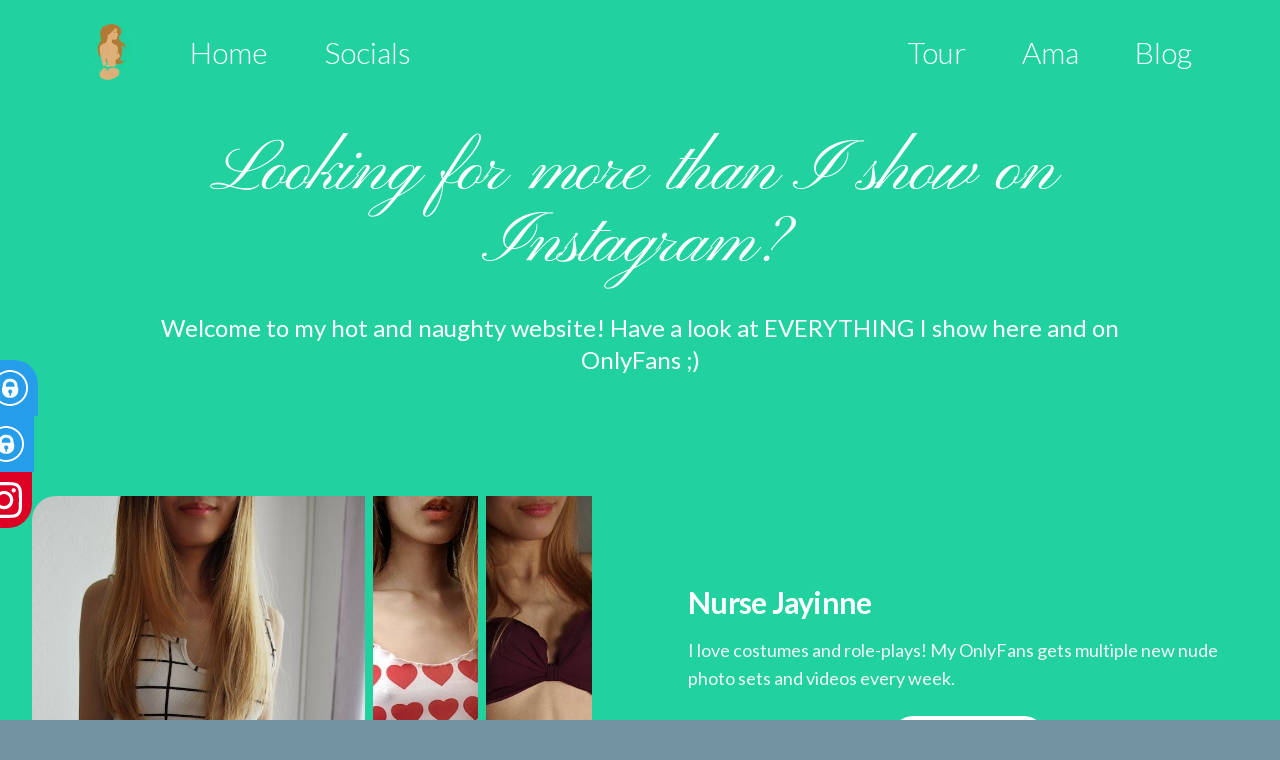

--- FILE ---
content_type: text/html; charset=UTF-8
request_url: https://jayinne.com/jayinnexo-onlyfans-nudes/
body_size: 9727
content:
<!doctype html>
<html lang="en">

	<head>
		<meta charset="utf-8">
		<meta name="viewport" content="width=device-width, initial-scale=1.0">
		<link rel="stylesheet" href="/css/styles.css">
		<link rel="preconnect" href="https://fonts.googleapis.com">
		<link rel="preconnect" href="https://fonts.gstatic.com" crossorigin>
		<link rel="preload" href="https://fonts.googleapis.com/css2?family=Lato:wght@100;300;400;700&display=swap" as="style" onload="this.onload=null;this.rel='stylesheet'"/>
		<noscript>
			<link href="https://fonts.googleapis.com/css2?family=Lato:wght@100;300;400;700&display=swap" rel="stylesheet" type="text/css"/>
		</noscript>
		<title>JayinneXO OnlyFans
	|
	Jayinne</title>
<link rel="canonical" href="https://jayinne.com/jayinnexo-onlyfans-nudes/"/>

<meta name="description" content="JayinneXO from Instagram has a naughty OnlyFans where you can see EVERYTHING! Check it out now ;)">



<meta property="og:url" content="https://jayinne.com/jayinnexo-onlyfans-nudes/"/>

<meta property="og:title" content="JayinneXO on OnlyFans"/>

<meta property="og:description" content="Checkout this hot teen on OnlyFans"/>

<meta property="og:image" content="https://jayinne.com/images/cache/og_zhG07MiqXO-1200.jpeg"/>

		<link rel="apple-touch-icon" sizes="57x57" href="/images/cache/icons/wdJtRWBYNl-57.png">
<link rel="apple-touch-icon" sizes="60x60" href="/images/cache/icons/m7ZsB2E2lj-60.png">
<link rel="apple-touch-icon" sizes="72x72" href="/images/cache/icons/QxH4HOJTis-72.png">
<link rel="apple-touch-icon" sizes="76x76" href="/images/cache/icons/vSnPAOnw36-76.png">
<link rel="apple-touch-icon" sizes="114x114" href="/images/cache/icons/vLRKfWjvvP-114.png">
<link rel="apple-touch-icon" sizes="120x120" href="/images/cache/icons/gSkHbP9fNs-120.png">
<link rel="apple-touch-icon" sizes="144x144" href="/images/cache/icons/4MU3StSdxy-144.png">
<link rel="apple-touch-icon" sizes="152x152" href="/images/cache/icons/l9DcbA2mA5-152.png">
<link rel="apple-touch-icon" sizes="180x180" href="/images/cache/icons/GpElnYUuXX-180.png">
<link rel="icon" type="image/png" sizes="192x192" href="/images/cache/icons/qz0XaxRfC2-192.png">
<link rel="icon" type="image/png" sizes="32x32" href="/images/cache/icons/fjE8E9G9JK-32.png">
<link rel="icon" type="image/png" sizes="96x96" href="/images/cache/icons/dJwUwyczOF-96.png">
<link rel="icon" type="image/png" sizes="16x16" href="/images/cache/icons/5IcA9J70CL-16.png">
<link
rel="icon" type="image/png" sizes="64x64" href="/images/cache/icons/">

<meta name="msapplication-TileColor" content="#ffffff">
<meta name="msapplication-TileImage" content="/images/cache/icons/4MU3StSdxy-144.png">
<meta name="theme-color" content="#ffffff">

		<script src="/js/alpine.js?v=1754227654786" defer></script>
		<script>
				var dataLayer = [{
'branch': 'master'
}];
(function (w, d, s, l, i) {
w[l] = w[l] || [];
w[l].push({'gtm.start': new Date().getTime(), event: 'gtm.js'});
var f = d.getElementsByTagName(s)[0],
j = d.createElement(s),
dl = l != 'dataLayer' ? '&l=' + l : '';
j.async = true;
j.src = 'https://www.googletagmanager.com/gtm.js?id=' + i + dl;
f.parentNode.insertBefore(j, f);
})(window, document, 'script', 'dataLayer', 'GTM-NDGHW47');
			</script>
	</head>

	<body class="font-body min-w-screen min-h-screen flex flex-col justify-between bg-dark">
		<noscript>
				<iframe src="https://www.googletagmanager.com/ns.html?id=GTM-NDGHW47" height="0" width="0" style="display:none;visibility:hidden"></iframe>
			</noscript>
		
		<div class="w-full h-full flex flex-col flex-grow content"><div class="bg-main">
    <div>
    <main>
        <div class="flex flex-col text-white">
        
	
	
<div class="bg-transparent">
	<div x-data="{mobileNav: false }" class="relative">
		<div class="flex container mx-auto justify-between items-center px-4 py-6 sm:px-6 md:justify-start md:space-x-10 md:max-w-6xl">
			<div class="mr-4">
				<a href="/" class="flex">
					<span class="sr-only">jayinne.com</span>
            		<picture>
						<source srcset="/images/cache/6bdVQrZoS7-80.webp">		
						<img class="h-12 w-auto sm:h-14" src="/images/cache/6bdVQrZoS7-80.png" alt="jayinne.com">
					</picture>
				</a>
			</div>
			<div class="-mr-2 -my-2 md:hidden">
				<button @click="mobileNav = true" type="button" class="rounded-md p-2 inline-flex items-center justify-center text-gray-400 hover:text-gray-500 hover:bg-gray-100 focus:outline-none focus:ring-2 focus:ring-inset focus:ring-indigo-500" aria-expanded="false">
					<span class="sr-only">Open menu</span>
					<!-- Heroicon name: outline/menu -->
					<svg class="h-10 w-10" xmlns="http://www.w3.org/2000/svg" fill="none" viewbox="0 0 24 24" stroke="currentColor" aria-hidden="true">
						<path stroke-linecap="round" stroke-linejoin="round" stroke-width="2" d="M4 6h16M4 12h16M4 18h16"/>
					</svg>
				</button>
			</div>
			<div class="hidden md:flex-1 md:flex md:items-center md:justify-between">
				<nav class="flex space-x-14">
					<a href="https://jayinne.com/" title="Home" class="text-3xl font-light text-white hover:text-accent">
							Home
						</a><a href="https://jayinne.com/socials/" title="Socials" class="text-3xl font-light text-white hover:text-accent">
							Socials
						</a>
				</nav>
				<div class="flex items-center space-x-14 md:ml-12">
					<a href="https://jayinne.com/tour/" title="Tour" class="text-3xl font-light text-white hover:text-accent">
							Tour
						</a><a href="https://jayinne.com/ama/" title="Ama" class="text-3xl font-light text-white hover:text-accent">
							Ama
						</a><a href="https://jayinne.com/blog/" title="Blog" class="text-3xl font-light text-white hover:text-accent">
							Blog
						</a>
				</div>
			</div>
		</div>
		<div x-show="mobileNav" x-transition:enter="duration-200 ease-out" x-transition:enter-start="opacity-0 scale-95" x-transition:enter-end="opacity-100 scale-100" x-transition:leave="duration-100 ease-in" x-transition:leave-start="opacity-100 scale-100" x-transition:leave-end="opacity-0 scale-95" class="absolute top-0 inset-x-0 p-2 transition transform origin-top-right z-30 md:hidden">
			<div class="rounded-lg shadow-lg ring-1 ring-black ring-opacity-5 bg-white divide-y-2 divide-gray-50">
				<div class="pt-5 pb-6 px-5">
					<div class="flex items-center justify-between">
						<div>
							<img class="h-10 w-auto" src="/images/cache/l67otQQxWi-150.png" alt="jayinne.com">
						</div>
						<div class="-mr-2">
							<button @click="mobileNav = false" type="button" class="bg-white rounded-md p-2 inline-flex items-center justify-center text-gray-400 hover:text-gray-500 hover:bg-gray-100 focus:outline-none focus:ring-2 focus:ring-inset focus:ring-indigo-500">
								<span class="sr-only">Close menu</span>
								<!-- Heroicon name: outline/x -->
								<svg class="h-10 w-10" xmlns="http://www.w3.org/2000/svg" fill="none" viewbox="0 0 24 24" stroke="currentColor" aria-hidden="true">
									<path stroke-linecap="round" stroke-linejoin="round" stroke-width="2" d="M6 18L18 6M6 6l12 12"/>
								</svg>
							</button>
						</div>
					</div>
					<div class="mt-6">
						<nav class="grid gap-6">
							<a href="https://jayinne.com/" title="Home" class="-m-3 p-3 flex items-center rounded-lg hover:bg-gray-50">
									<div class="ml-4 text-base font-medium text-gray-900">
										Home
									</div>
								</a><a href="https://jayinne.com/socials/" title="Socials" class="-m-3 p-3 flex items-center rounded-lg hover:bg-gray-50">
									<div class="ml-4 text-base font-medium text-gray-900">
										Socials
									</div>
								</a>
						</nav>
					</div>
				</div>
				
					<div class="py-6 px-5">
						<div class="grid grid-cols-2 gap-4">
							<a href="https://jayinne.com/tour/" title="Tour" class="text-base font-medium text-gray-900 hover:text-gray-700">
									Tour
								</a><a href="https://jayinne.com/ama/" title="Ama" class="text-base font-medium text-gray-900 hover:text-gray-700">
									Ama
								</a><a href="https://jayinne.com/blog/" title="Blog" class="text-base font-medium text-gray-900 hover:text-gray-700">
									Blog
								</a>
						</div>
					</div>
			</div>
		</div>
	</div>
</div>

        <div class="max-w-5xl mx-auto lg:pb-14">
            <h1 class="text-center text-5xl font-pinyon tracking-tight py-8 sm:text-6xl lg:text-7xl">
                Looking for more than I show on Instagram?
            </h1>
            <div class="hidden text-center text-2xl lg:block"><p>Welcome to my hot and naughty website! Have a look at EVERYTHING I show here and on OnlyFans ;)</p></div>
        </div>
        </div>
    </main>
    </div>

    <div id="start" class="relative bg-main pb-32 lg:pt-16 overflow-hidden">
    <div class="relative">
        <div class="w-full lg:mx-auto lg:max-w-7xl lg:px-8 lg:grid lg:grid-cols-2 lg:grid-flow-col-dense lg:gap-24">
            <div class="mt-12 sm:mt-16 lg:mt-0">
                <div class="px-4 sm:pl-6 lg:px-0 lg:m-0 lg:relative lg:h-full">
                <div class="grid grid-cols-5 gap-2 w-full" x-data="setOne()">
                    
                        
                    <div x-ref="set_1_item_1" class="col-span-3 aspect-w-3 aspect-h-5 cursor-pointer" @click="setActive(1)">
                        <img src="/images/cache/marked_tt2cCE4CHv-600.jpeg" alt="Woke up like this" class="object-cover rounded-tl-3xl" />
                    </div>
                        
                    <div x-ref="set_1_item_2" class=" aspect-w-3 aspect-h-5 cursor-pointer" @click="setActive(2)">
                        <img src="/images/cache/marked_32mKK9pl8P-600.jpeg" alt="I am getting horny" class="object-cover " />
                    </div>
                        
                    <div x-ref="set_1_item_3" class=" aspect-w-3 aspect-h-5 cursor-pointer" @click="setActive(3)">
                        <img src="/images/cache/marked_VE5EMHc9GE-600.jpeg" alt="Sit next to me?" class="object-cover rounded-br-3xl" />
                    </div>
                </div>
                </div>
            </div>
            <script>
                function setOne() {
                return {
                    activeItem: 1,
                    setActive(id) {
                    if(id != this.activeItem) {
                        this.$refs[`set_1_item_${this.activeItem}`].classList.remove('col-span-3')
                        this.activeItem = id
                        this.$refs[`set_1_item_${this.activeItem}`].classList.add('col-span-3')
                    }
                    }
                }
                }
            </script>
            <div class="px-4 max-w-xl mx-auto sm:px-6 lg:py-16 lg:max-w-none lg:mx-0 lg:px-0">
                <div>
                    <div class="mt-6">
                        <h2 class="text-3xl font-extrabold tracking-tight text-white">
                        Nurse Jayinne
                        </h2>
                        <div class="mt-4 text-lg text-gray-100">
                            <p>I love costumes and role-plays! My OnlyFans gets multiple new nude photo sets and videos every week.</p>
                        </div>
                        <div class="mt-6 flex justify-center">
                            <a href="https://onlyfans.com/jayinne" title="Play with me" target="_blank" class="inline-flex px-8 py-2 border border-transparent text-base font-medium rounded-full shadow-sm text-main bg-white hover:bg-accent hover:text-white">
                                Play with me
                            </a>
                        </div>
                    </div>
                </div>
            </div>
        </div>
    </div>
    <div class="mt-6 lg:mt-24">
        <div class="px-4 lg:mx-auto lg:max-w-7xl lg:px-8">
            <div class="flex flex-col-reverse lg:flex-col">
                <div class="mt-12 lg:mt-0">
                    <h2 class="text-3xl font-thin tracking-tight text-white">
                        More than lewds
                    </h2>
                    <div class="mt-4 text-lg text-gray-100">
                        <p>Undress every inch of my body and get amazed by what I can do with my tiny asian holes!</p>
                    </div>
                </div>
                <div x-data="setTwo()" class="grid grid-cols-1 gap-y-12 lg:grid-cols-3 mt-12">
                    <div x-ref="collection_1" class="mx-auto">
                            <div @click="toggle(1)" title="Take a look behind the curtain" class="relative flex justify-start cursor-pointer">
                                <div class="reveal w-56 ml-6 transition duration-200 opacity-40">
                                    <div class="object-cover rounded-3xl">
                                        <img src="/images/cache/marked_hXpLTy0cE_-600.jpeg" alt="Let me show you the goods" class="rounded-3xl" loading="lazy" />
                                    </div>
                                </div>
                                <div class="tease absolute top-6 transition duration-200 left-0 w-56">
                                    <div class="object-cover rounded-3xl">
                                        <img src="/images/cache/marked_tC-SdazLCW-600.jpeg" alt="Welcome to China" class="rounded-3xl" loading="lazy" />
                                    </div>
                                </div>
                            </div>
                        </div><div x-ref="collection_2" class="mx-auto">
                            <div @click="toggle(2)" title="Take a look behind the curtain" class="relative flex justify-start cursor-pointer">
                                <div class="reveal w-56 ml-6 transition duration-200 opacity-40">
                                    <div class="object-cover rounded-3xl">
                                        <img src="/images/cache/marked_9y-7f0WmTz-600.jpeg" alt="Spread for you" class="rounded-3xl" loading="lazy" />
                                    </div>
                                </div>
                                <div class="tease absolute top-6 transition duration-200 left-0 w-56">
                                    <div class="object-cover rounded-3xl">
                                        <img src="/images/cache/marked_L2hmKP9L6r-600.jpeg" alt="Sexy lingerie" class="rounded-3xl" loading="lazy" />
                                    </div>
                                </div>
                            </div>
                        </div><div x-ref="collection_3" class="mx-auto">
                            <div @click="toggle(3)" title="Take a look behind the curtain" class="relative flex justify-start cursor-pointer">
                                <div class="reveal w-56 ml-6 transition duration-200 opacity-40">
                                    <div class="object-cover rounded-3xl">
                                        <img src="/images/cache/marked_ZpdIYiIdx0-600.jpeg" alt="Wanna see them?" class="rounded-3xl" loading="lazy" />
                                    </div>
                                </div>
                                <div class="tease absolute top-6 transition duration-200 left-0 w-56">
                                    <div class="object-cover rounded-3xl">
                                        <img src="/images/cache/marked_2RgkV_0xhG-600.jpeg" alt="Lingerie girl" class="rounded-3xl" loading="lazy" />
                                    </div>
                                </div>
                            </div>
                        </div>
                    <script>
                        function setTwo() {
                            return {
                                collectionStates: [
                                    'tease', 'tease', 'tease'
                                ],
                                toggle(index) {
                                    index = parseInt(index)
                                    if(this.collectionStates[index - 1] == 'tease') {
                                        this.$refs[`collection_${index}`].querySelector('.reveal').classList.remove('opacity-40')
                                        this.$refs[`collection_${index}`].querySelector('.reveal').classList.add('z-20')

                                        this.$refs[`collection_${index}`].querySelector('.tease').classList.remove('z-30')
                                        this.$refs[`collection_${index}`].querySelector('.tease').classList.add('z-0', 'opacity-40')
                                        this.collectionStates[index - 1] = 'reveal'
                                    } else {
                                        this.$refs[`collection_${index}`].querySelector('.reveal').classList.remove('z-20')
                                        this.$refs[`collection_${index}`].querySelector('.reveal').classList.add('opacity-40')

                                        this.$refs[`collection_${index}`].querySelector('.tease').classList.remove('z-0', 'opacity-40')
                                        this.$refs[`collection_${index}`].querySelector('.tease').classList.add('z-30')
                                        this.collectionStates[index - 1] = 'tease'
                                    }
                                }
                            }
                        }
                    </script>
                </div>
            </div>
            <div class="mt-12 flex justify-center">
                <a href="https://onlyfans.com/jayinne" title="Watch me" target="_blank" class="inline-flex px-8 py-2 border border-transparent text-base font-medium rounded-full shadow-sm text-main bg-white hover:bg-accent hover:text-white">
                    Watch me
                </a>
            </div>
        </div>
    </div>
    <div class="mt-24">
        <div class="flex flex-wrap justify-start items-center space-x-10 md:flex-nowrap md:mx-auto md:max-w-7xl md:px-8">
            <div class="w-full md:w-1/2 relative text-white hover:text-accent transition duration-150">
                <img src="/images/cache/zhG07MiqXO-600.jpeg" loading="lazy" />
                <div class="h-full w-full bg-white opacity-40 absolute inset-0"></div>
                <a href="https://onlyfans.com/jayinne" title="Explore me" target="_blank">
                    <div class="h-full w-full absolute inset-0 flex justify-center items-center">
                        <svg xmlns="http://www.w3.org/2000/svg" class="h-24 w-24" fill="none" viewBox="0 0 24 24" stroke="currentColor" stroke-width="1.5" fill="none" stroke-linecap="round" stroke-linejoin="round">
                            <path stroke="none" d="M0 0h24v24H0z" fill="none"/>
                            <path d="M18 15l-6 -6l-6 6h12" transform="rotate(90 12 12)" />
                        </svg>
                    </div>
                </a>
            </div>
            <div class="w-full px-4 md:w-1/2 md:px-0">
                <div class="mt-4 text-lg text-gray-100">
                    <p>I have always been a bit naughty and finally started to show my dirty side on OnlyFans. if you like my Instagram and other social media accounts you are in for a real treat on OnlyFans! I show everything, my whole body and whatever you can do with it ;)</p>
                </div>
                <div class="mt-6 flex justify-center">
                    <a href="https://onlyfans.com/jayinne" title="Explore me" target="_blank" target="_blank" class="inline-flex px-8 py-2 border border-transparent text-base font-medium rounded-full shadow-sm text-main bg-white hover:bg-accent hover:text-white">
                        Explore me
                    </a>
                </div>
            </div>
        </div>
    </div>
    </div>
    <div class="max-w-7xl mx-auto my-8 px-4 sm:px-6 lg:px-8">
        <div class="bg-gray-200 h-px w-2/3 mx-auto"></div>
    </div>
    <div>    
        <div class="max-w-7xl mx-auto text-center px-4 sm:px-6 lg:px-8">
            <h2 class="text-6xl font-thin tracking-tight text-white sm:text-3xl md:text-5xl">
                Let me take you to the next level on my OnlyFans
            </h2>
            <div class="mt-8 flex justify-center">
                <div class="inline-flex">
                    <a href="https://onlyfans.com/jayinne" title="Get off" target="_blank" class="inline-flex items-center justify-center px-5 py-3 border border-transparent rounded-full text-base font-medium text-main bg-white hover:bg-accent hover:text-white">
                    Get off
                    </a>
                </div>
            </div>
            <div class="w-2/3 mx-auto my-8">
                <div class="bg-gray-200 h-px w-full"></div>
            </div>
            <div class="mt-10">
                <h2 class="text-4xl font-extrabold tracking-tight text-white sm:text-5xl md:text-6xl">
                    Can&#39;t get enough of me?
                </h2>
                <div class="mt-4 text-2xl text-white">
                    Follow all my socials to see my free posts and sexy updates!
                </div>
                <div class="mt-10 grid grid-cols-1 gap-4 md:grid-cols-3 md:max-w-3xl md:mx-auto">
                    <div class="aspect-w-1 aspect-h-1">
                        <div class="object-cover bg-center bg-contain bg-no-repeat rounded-3xl" style="background-image: url(/images/cache/0CZKqosQ2J-400.jpeg);">
                        <div class="relative w-full h-full">
                            <div class="absolute inset-0 rounded-3xl h-full w-full opacity-40" style="background-color: #259dea;"></div>
                            <div class="profile-YHxhKxEAACIAVtKR absolute inset-0 rounded-3xl transition duration-200 text-gray-200">
                                <a href="https://onlyfans.com/jayinne" title="@jayinne on OnlyFans" target="_blank" class="p-1 h-full flex justify-center items-center social-profile" data-position="social-plug" data-profile="OnlyFans">
                                    <span class="sr-only">OnlyFans</span>
                                    <div class="h-2/4 w-2/4">
                                        <svg class="w-full h-full fill-current" data-name="Layer 1" xmlns="http://www.w3.org/2000/svg" viewBox="0 0 224.12 223.63"> <path d="M121.12.01c6.57,1.24,13.24,2.1,19.7,3.78,44.2,11.45,77.3,49.65,82.55,95a112,112,0,0,1-96.25,123.82C65.3,231.01,7.81,186.47.89,124.74c-.28-2.46-.59-4.91-.89-7.36V106.17c.31-2.57.61-5.14.93-7.71A111.67,111.67,0,0,1,84.21,3.6c6.21-1.59,12.63-2.4,19-3.59Zm-9.5,211.7c56.85-.63,101.37-45.42,100.7-101.34-.65-55.11-45.94-99.14-101.46-98.63a100,100,0,0,0-98.95,101v.08c.72,54.77,45.8,99.46,99.73,98.87Z"/> <path d="M112.75,172.79c-14.41.9-26.91-3.36-37.18-13.46a44,44,0,0,1-13.45-31.8c0-2.12.17-4.25,0-6.35a21.54,21.54,0,0,1,3.41-13.77,14.55,14.55,0,0,0,1.73-7.73c-.49-13,3-24.36,12.55-33.52,7.35-7.09,16.12-11.53,26.36-11.63,7.89-.08,16.13-.08,23.61,2,17.36,4.91,28.71,20.88,28.65,39,0,6,.65,11.57,4.23,16.54a4.24,4.24,0,0,1,.93,2c1,16.71-.37,32.7-13.41,45.27C139.63,169.44,127.12,173.75,112.75,172.79Zm26.74-68.25c1.16-11.72,0-22.6-11.23-28.52-10.59-5.58-22-5.66-32.35.89-10.15,6.41-10.77,16.75-9.67,27.62Zm-30.94,46.61v4c0,3,.68,5.46,4.52,5.37,3.53-.08,4.47-1.06,4.54-5.22a45.4515,45.4515,0,0,0,0-5.22c-.24-2.55.34-4.17,2.94-5.53,4.92-2.58,7-8.31,5.79-13.78a12.87,12.87,0,0,0-11.45-9.71c-6-.47-11,2.4-13.34,7.56s-1.35,11.39,3.22,14.5c3.48,2.39,4.35,5,3.78,8Z"/> </svg>
                                    </div>
                                </a>
                            </div>
                        </div>
                        </div>
                    </div><div class="aspect-w-1 aspect-h-1">
                        <div class="object-cover bg-center bg-contain bg-no-repeat rounded-3xl" style="background-image: url(/images/cache/fWeuJVkz_L-400.jpeg);">
                        <div class="relative w-full h-full">
                            <div class="absolute inset-0 rounded-3xl h-full w-full opacity-40" style="background-color: #228def;"></div>
                            <div class="profile-YHxh6hEAACIAVtXv absolute inset-0 rounded-3xl transition duration-200 text-gray-200">
                                <a href="https://twitter.com/jayinnelin" title="@jayinnelin on Twitter" target="_blank" class="p-1 h-full flex justify-center items-center social-profile" data-position="social-plug" data-profile="Twitter">
                                    <span class="sr-only">Twitter</span>
                                    <div class="h-2/4 w-2/4">
                                        <svg class="h-full w-full fill-current" data-name="Layer 1" xmlns="http://www.w3.org/2000/svg" viewBox="0 0 57.64 50.04"><path d="M.4,44.59a26.18,26.18,0,0,0,15.05-5,33.4745,33.4745,0,0,1-6.35-3,34.29,34.29,0,0,1-4.72-5.21l.45-.72,4.49-.39c-5.51-2.66-9-6.11-9.3-12.28l5.41,1.35c-5.32-5-6.65-10.33-3.8-16.83,7.08,7.66,15.38,12.4,25.81,12.94C27.2,7.39,30.29,2.34,36.59.57c3.63-1,7.34-.81,10.22,1.65,2.31,2,4.28,1.55,6.58.6l2.59-1.05.69.72-4,5.31,4.69-.94.27.6a8.9208,8.9208,0,0,1-1.75,2.12c-3.15,2-3.31,4.94-3.61,8.27-1.46,15.7-13.91,30.78-32,32A36.69,36.69,0,0,1,2.4,47.06,14.5988,14.5988,0,0,1,0,45.41Z"/></svg>
                                    </div>
                                </a>
                            </div>
                        </div>
                        </div>
                    </div><div class="aspect-w-1 aspect-h-1">
                        <div class="object-cover bg-center bg-contain bg-no-repeat rounded-3xl" style="background-image: url(/images/cache/cngZd2TsJu-400.jpeg);">
                        <div class="relative w-full h-full">
                            <div class="absolute inset-0 rounded-3xl h-full w-full opacity-40" style="background-color: #dc0025;"></div>
                            <div class="profile-YHxhhBEAACEAVtQj absolute inset-0 rounded-3xl transition duration-200 text-gray-200">
                                <a href="https://instagram.com/jayinnexo" title="@jayinnexo on Instagram" target="_blank" class="p-1 h-full flex justify-center items-center social-profile" data-position="social-plug" data-profile="Instagram">
                                    <span class="sr-only">Instagram</span>
                                    <div class="h-2/4 w-2/4">
                                        <svg class="fill-current w-full h-full" data-name="Layer 1" xmlns="http://www.w3.org/2000/svg" viewBox="0 0 105.51 105.92"><path d="M105.38,53.05c0,8.33.33,16.69-.08,25-.71,14.55-10.24,26-24.7,26.9a435.3581,435.3581,0,0,1-54.9.2C10.7,104.23.93,92.85.41,77.68q-.81-24-.07-48C.83,12.79,10.07,1.87,26.81.76a399.13,399.13,0,0,1,53.91.32c14.47,1,23.93,12.37,24.59,27C105.66,36.37,105.38,44.72,105.38,53.05ZM53.2,9.65c-7.67,0-15.34-.31-23,.07-13.25.66-20.33,7.53-20.73,20.79-.44,15-.4,30,0,45,.35,13,7.4,20.23,20.3,20.63q23,.72,46,0c13-.43,20.09-7.57,20.47-20.5.45-15.17.49-30.37,0-45.54-.43-13-7.55-19.77-20.54-20.42-7.52-.33-15,0-22.53,0Z"/><path d="M52.92,80.21a27,27,0,1,1,.42,0ZM70.58,52.97A17.74,17.74,0,1,0,52.82,70.78,17.94,17.94,0,0,0,70.58,52.97Z"/><path d="M87.46,24.68c-.35,3.84-2.41,6.19-6.29,6.18s-6.2-2.45-6.22-6.26,2.41-6.28,6.23-6.24S87.16,20.73,87.46,24.68Z"/></svg>
                                    </div>
                                </a>
                            </div>
                        </div>
                        </div>
                    </div>
                </div>
            </div>
        </div>
    </div>
</div>

</div>
		
	<div class="bg-main">
		<div class="max-w-4xl mx-auto text-center py-10 px-4 sm:py-10 sm:px-6 lg:px-8">
			<h2 class="text-2xl font-light text-white sm:text-2xl md:text-4xl">
				<span class="block">Want more daddy?</span>
			</h2>
			<ul class="mt-8">
				<li class="mt-4 text-xl leading-6 font-thin text-white flex justify-items-center justify-center items-center space-x-6 md:text-2xl">
						<div class="h-8 w-8 md:h-12 md:w-12">
							<svg xmlns="http://www.w3.org/2000/svg" class="h-full w-full" fill="none" viewBox="0 0 24 24" stroke="currentColor">   <path stroke-linecap="round" stroke-linejoin="round" stroke-width="2" d="M4.318 6.318a4.5 4.5 0 000 6.364L12 20.364l7.682-7.682a4.5 4.5 0 00-6.364-6.364L12 7.636l-1.318-1.318a4.5 4.5 0 00-6.364 0z" /> </svg>
						</div>
						<span>Special free content</span>
					</li><li class="mt-4 text-xl leading-6 font-thin text-white flex justify-items-center justify-center items-center space-x-6 md:text-2xl">
						<div class="h-8 w-8 md:h-12 md:w-12">
							<svg xmlns="http://www.w3.org/2000/svg" class="h-full w-full" fill="none" viewBox="0 0 24 24" stroke="currentColor">   <path stroke-linecap="round" stroke-linejoin="round" stroke-width="2" d="M15 17h5l-1.405-1.405A2.032 2.032 0 0118 14.158V11a6.002 6.002 0 00-4-5.659V5a2 2 0 10-4 0v.341C7.67 6.165 6 8.388 6 11v3.159c0 .538-.214 1.055-.595 1.436L4 17h5m6 0v1a3 3 0 11-6 0v-1m6 0H9" /> </svg>
						</div>
						<span>The latest about me</span>
					</li><li class="mt-4 text-xl leading-6 font-thin text-white flex justify-items-center justify-center items-center space-x-6 md:text-2xl">
						<div class="h-8 w-8 md:h-12 md:w-12">
							<svg xmlns="http://www.w3.org/2000/svg" class="h-full w-full" fill="none" viewBox="0 0 24 24" stroke="currentColor">   <path stroke-linecap="round" stroke-linejoin="round" stroke-width="2" d="M5 3v4M3 5h4M6 17v4m-2-2h4m5-16l2.286 6.857L21 12l-5.714 2.143L13 21l-2.286-6.857L5 12l5.714-2.143L13 3z" /> </svg>
						</div>
						<span>Explicit previews and videos</span>
					</li>
			</ul>
			<div x-data="newsletter()">
				<form class="mt-8" @submit.prevent="submit()">
					<label for="emailAddress" class="sr-only">Email address</label>
					<div class="mt-1 flex rounded-full shadow-sm mb-2">
						<div class="relative flex items-stretch flex-grow focus-within:z-10">
							<input type="email" x-model="email" id="emailAddress" autocomplete="email" required class="focus:ring-accent focus:border-accent pl-6 block w-full rounded-none rounded-l-full sm:text-lg border-gray-300" placeholder="Your email address" @focus.prevent="focused()">
						</div>
						<button type="submit" class="-ml-px relative inline-flex items-center px-6 py-2 border border-gray-300 text-lg font-medium rounded-r-full text-white transition duration-200 bg-dark hover:bg-accent focus:outline-none focus:ring-1 focus:ring-accent focus:border-accent">
							<span x-show="!submitting">Get free</span>
							<span x-show="submitting">
								<svg xmlns="http://www.w3.org/2000/svg" fill="none" viewbox="0 0 24 24" class="h-5 w-5 animate-spin" stroke="currentColor">
									<path stroke-linecap="round" stroke-linejoin="round" stroke-width="2" d="M4 4v5h.582m15.356 2A8.001 8.001 0 004.582 9m0 0H9m11 11v-5h-.581m0 0a8.003 8.003 0 01-15.357-2m15.357 2H15"/>
								</svg>
							</span>
						</button>
					</div>
					<span x-show="emailInvalid" class="py-1 px-2 rounded-full text-sm bg-accent text-white" id="email-error">Sorry babe, this email address does not look valid!</span>
				</form>
				<div class="w-full text-xs font-light text-gray-200 text-center mt-1">
					By submitting this form, you agree to the
					<a href="/legal/privacy/" target="_blank" class="font-medium text-gray-200 underline">Privacy Policy</a>
					and
					<a href="/legal/terms/" target="_blank" class="font-medium text-gray-200 underline">Terms of use</a>.
				</div>
			</div>
		</div>
	</div>


<footer class="bg-white">
	<div class="max-w-7xl mx-auto py-12 px-4 overflow-hidden sm:px-6 lg:px-8">
		<div class="flex justify-center mb-2">
			<a href="/" title="Jayinne">
				<picture>
					<source srcset="/images/cache/Hhlh_HRYrG-80.webp">
					<img class="h-14 w-auto" src="/images/cache/Hhlh_HRYrG-80.png" alt=""/>
				</picture>
			</a>
	</div>
	<div class="flex justify-center space-x-2">
		<nav class="flex flex-wrap justify-center" aria-label="Footer">
			<div class="px-5 py-2">
					<a href="https://jayinne.com/tour/" class="text-base text-work text-gray-500 hover:text-gray-900">
						Tour
					</a>
				</div>
		</nav>
		<nav class="flex flex-wrap justify-center" aria-label="Footer">
			<div class="px-5 py-2">
					<a href="https://jayinne.com/ama/" class="text-base text-work text-gray-500 hover:text-gray-900">
						Ama
					</a>
				</div>
		</nav>
	</div>
	<div class="mt-8 flex justify-center space-x-6">
		<a href="https://onlyfans.com/jayinne" title="@jayinne on OnlyFans" target="_blank" class="p-1 rounded-md transition duration-200 text-gray-800 profile-YHxhKxEAACIAVtKR social-profile" data-position="footer" data-profile="OnlyFans">
				<span class="sr-only">OnlyFans</span>
				<div class="h-9 w-9">
					<svg class="w-full h-full fill-current" data-name="Layer 1" xmlns="http://www.w3.org/2000/svg" viewBox="0 0 224.12 223.63"> <path d="M121.12.01c6.57,1.24,13.24,2.1,19.7,3.78,44.2,11.45,77.3,49.65,82.55,95a112,112,0,0,1-96.25,123.82C65.3,231.01,7.81,186.47.89,124.74c-.28-2.46-.59-4.91-.89-7.36V106.17c.31-2.57.61-5.14.93-7.71A111.67,111.67,0,0,1,84.21,3.6c6.21-1.59,12.63-2.4,19-3.59Zm-9.5,211.7c56.85-.63,101.37-45.42,100.7-101.34-.65-55.11-45.94-99.14-101.46-98.63a100,100,0,0,0-98.95,101v.08c.72,54.77,45.8,99.46,99.73,98.87Z"/> <path d="M112.75,172.79c-14.41.9-26.91-3.36-37.18-13.46a44,44,0,0,1-13.45-31.8c0-2.12.17-4.25,0-6.35a21.54,21.54,0,0,1,3.41-13.77,14.55,14.55,0,0,0,1.73-7.73c-.49-13,3-24.36,12.55-33.52,7.35-7.09,16.12-11.53,26.36-11.63,7.89-.08,16.13-.08,23.61,2,17.36,4.91,28.71,20.88,28.65,39,0,6,.65,11.57,4.23,16.54a4.24,4.24,0,0,1,.93,2c1,16.71-.37,32.7-13.41,45.27C139.63,169.44,127.12,173.75,112.75,172.79Zm26.74-68.25c1.16-11.72,0-22.6-11.23-28.52-10.59-5.58-22-5.66-32.35.89-10.15,6.41-10.77,16.75-9.67,27.62Zm-30.94,46.61v4c0,3,.68,5.46,4.52,5.37,3.53-.08,4.47-1.06,4.54-5.22a45.4515,45.4515,0,0,0,0-5.22c-.24-2.55.34-4.17,2.94-5.53,4.92-2.58,7-8.31,5.79-13.78a12.87,12.87,0,0,0-11.45-9.71c-6-.47-11,2.4-13.34,7.56s-1.35,11.39,3.22,14.5c3.48,2.39,4.35,5,3.78,8Z"/> </svg>
				</div>
			</a><a href="https://instagram.com/jayinnexo" title="@jayinnexo on Instagram" target="_blank" class="p-1 rounded-md transition duration-200 text-gray-800 profile-YHxhhBEAACEAVtQj social-profile" data-position="footer" data-profile="Instagram">
				<span class="sr-only">Instagram</span>
				<div class="h-9 w-9">
					<svg class="fill-current w-full h-full" data-name="Layer 1" xmlns="http://www.w3.org/2000/svg" viewBox="0 0 105.51 105.92"><path d="M105.38,53.05c0,8.33.33,16.69-.08,25-.71,14.55-10.24,26-24.7,26.9a435.3581,435.3581,0,0,1-54.9.2C10.7,104.23.93,92.85.41,77.68q-.81-24-.07-48C.83,12.79,10.07,1.87,26.81.76a399.13,399.13,0,0,1,53.91.32c14.47,1,23.93,12.37,24.59,27C105.66,36.37,105.38,44.72,105.38,53.05ZM53.2,9.65c-7.67,0-15.34-.31-23,.07-13.25.66-20.33,7.53-20.73,20.79-.44,15-.4,30,0,45,.35,13,7.4,20.23,20.3,20.63q23,.72,46,0c13-.43,20.09-7.57,20.47-20.5.45-15.17.49-30.37,0-45.54-.43-13-7.55-19.77-20.54-20.42-7.52-.33-15,0-22.53,0Z"/><path d="M52.92,80.21a27,27,0,1,1,.42,0ZM70.58,52.97A17.74,17.74,0,1,0,52.82,70.78,17.94,17.94,0,0,0,70.58,52.97Z"/><path d="M87.46,24.68c-.35,3.84-2.41,6.19-6.29,6.18s-6.2-2.45-6.22-6.26,2.41-6.28,6.23-6.24S87.16,20.73,87.46,24.68Z"/></svg>
				</div>
			</a>
	</div>

	<nav class="-mx-5 mt-8 mb-2 flex flex-wrap justify-center" aria-label="Footer">
		<div class="px-5 py-2">
				<a href="/legal/terms/" class="text-sm text-work text-gray-500 hover:text-gray-900">
					Terms
				</a>
			</div><div class="px-5 py-2">
				<a href="/legal/privacy/" class="text-sm text-work text-gray-500 hover:text-gray-900">
					Privacy
				</a>
			</div>
	</nav>

	

	<div class="text-center font-light text-base text-work text-gray-500">
		<p>Copyright © 2020 - 2024 Jayinne Lin. All rights reserved.</p>
	</div>

	<div class="footer-text mt-2 mb-4 font-thin text-center text-work text-xs text-gray-500">
		<p>All models were at least eighteen (18) years of age when they were photographed.<br /><a  href="/legal/2257/">18 U.S.C. § 2257</a></p>
	</div>
</div>

<style>
	
		.profile-YHxhKxEAACIAVtKR:hover {
			color: #259dea
			;
		}
		.profile-YHxhhBEAACEAVtQj:hover {
			color: #dc0025
			;
		}
</style>

<div x-data="ageCheck()" x-init="setInitialVisibility()">
	<div x-show="prompt() && !hide" class="fixed z-10 inset-0 overflow-y-auto" style="display: none;">
		<div class="flex items-end justify-center min-h-screen pt-4 px-4 pb-20 text-center sm:block sm:p-0">

			<div class="fixed inset-0 transition-opacity" aria-hidden="true">
				<div class="absolute inset-0 bg-black opacity-95"></div>
			</div>

			<span class="hidden sm:inline-block sm:align-middle sm:h-screen" aria-hidden="true">&#8203;</span>

			<div class="inline-block align-bottom bg-white rounded-50 overflow-hidden shadow-xl transform transition-all sm:mb-8 sm:align-middle sm:max-w-lg sm:w-full" role="dialog" aria-modal="true" aria-labelledby="modal-headline">
				<div class="sm:flex sm:flex-col sm:items-center">
					<div class="relative w-full">
						<img src="/images/hush.jpg" class="w-full rounded-t-50"/>
						<div class="w-full h-full absolute inset-0 bg-main opacity-50"></div>
						<div class="w-full h-full absolute inset-0 flex items-center justify-center text-white font-thin text-4xl md:text-5xl">
							18+ only
						</div>
					</div>
					<div class="mt-3 px-4 pt-5 pb-4 sm:mt-0 sm:ml-4 sm:text-left sm:p-6">
						<h3 class="text-2xl leading-6 font-thin text-main" id="modal-headline">
							Old enough?
						</h3>
						<div class="mt-2">
							<p class="text-sm text-gray-500">
								The content on this page might not be suitable for underage people in your jurisdiction!
							</p>
							<p class="text-sm text-gray-500">
								Please confirm that you are legally allowed to view content intended for adults before proceeding.
							</p>
						</div>
					</div>
				</div>
				<div class="mt-5 px-6 pb-4 sm:mt-4 sm:flex sm:flex-row sm:justify-end sm:space-x-2 sm:pb-6">
					<a href="https://www.google.com" class="w-full inline-flex justify-center rounded-md hover:border border-transparent px-4 py-2 text-sm font-medium text-gray-400 hover:text-red-600 focus:outline-none focus:ring-2 focus:ring-offset-2 focus:ring-red-500 sm:ml-3 sm:w-auto sm:text-sm">
						I am not old enough
					</a>
					<button @click="accept()" type="button" class="mt-3 w-full inline-flex transition duration-200 justify-center rounded-full border border-main shadow-sm px-6 py-2 text-base font-medium text-gray-100 bg-main hover:bg-accent hover:text-white focus:outline-none focus:ring-2 focus:ring-offset-2 focus:ring-accent sm:mt-0 sm:w-auto sm:text-sm">
						Yes!
					</button>
				</div>
			</div>
		</div>
	</div>
</div>
<script>function ageCheck() {
    return {
        hide: true,
        prompt() {
            return document.cookie.match(/^(.*;)?\s*ageConsent\s*=\s*[^;]+(.*)?$/) == null
        },
        setInitialVisibility() {
            this.hide = document.cookie.match(/^(.*;)?\s*ageConsent\s*=\s*[^;]+(.*)?$/) != null
        },
        accept() {
            var d = new Date();
            d.setTime(d.getTime() + (30 * 24 * 60 * 60 * 1000));
            var expires = "expires=" + d.toUTCString();
            document.cookie = "ageConsent=true;" + expires + ";path=/";
            this.hide = true
        }
    }
}</script>
<noscript>
	<div class="fixed z-10 inset-0 overflow-y-auto">
		<div class="flex items-end justify-center min-h-screen pt-4 px-4 pb-20 text-center sm:block sm:p-0">

			<div class="fixed inset-0 transition-opacity" aria-hidden="true">
				<div class="absolute inset-0 bg-black opacity-95"></div>
			</div>

			<span class="hidden sm:inline-block sm:align-middle sm:h-screen" aria-hidden="true">&#8203;</span>

			<div class="inline-block align-bottom bg-white rounded-50 overflow-hidden shadow-xl transform transition-all sm:mb-8 sm:align-middle sm:max-w-lg sm:w-full" role="dialog" aria-modal="true" aria-labelledby="modal-headline">
				<div class="sm:flex sm:flex-col sm:items-center">
					<div class="relative w-full">
						<img src="/images/hush.jpg" class="w-full rounded-t-50"/>
						<div class="w-full h-full absolute inset-0 bg-main opacity-50"></div>
						<div class="w-full h-full absolute inset-0 flex items-center justify-center text-white font-thin text-4xl md:text-5xl">
							18+ only
						</div>
					</div>
					<div class="mt-3 px-4 pt-5 pb-4 sm:mt-0 sm:ml-4 sm:text-left sm:p-6">
						<h3 class="text-2xl leading-6 font-thin text-main" id="modal-headline">
							Please activate JavaScript
						</h3>
						<div class="mt-2">
							<p class="text-sm text-gray-500">
								This website contains content that is only suitable for people 18 or above or the legal age in your jurisdication!
							</p>
							<p class="mt-2 text-sm text-gray-500">
								To confirm your age and for full functionality of the website please visit only with a browser/device that suports javascript!
							</p>
						</div>
					</div>
				</div>
				<div class="mt-5 px-6 pb-4 sm:mt-4 sm:flex sm:flex-row sm:justify-end sm:space-x-2 sm:pb-6"></div>
			</div>
		</div>
	</div>
</noscript>



<div class="fixed bottom-5 right-8 md:hidden">
	<div class="relative inline-block text-left">
		<a href="/socials/" title="All my socials">
			<div class="flex h-14 w-14 p-2 bg-white ring-accent ring-2 rounded-full text-accent">
				<svg xmlns="http://www.w3.org/2000/svg" fill="none" viewbox="0 0 24 24" stroke="currentColor" class="h-full w-full">
					<path stroke-linecap="round" stroke-linejoin="round" stroke-width="2" d="M4.318 6.318a4.5 4.5 0 000 6.364L12 20.364l7.682-7.682a4.5 4.5 0 00-6.364-6.364L12 7.636l-1.318-1.318a4.5 4.5 0 00-6.364 0z"/>
				</svg>
			</div>
		</a>
	</div>
</div>

<div class="fixed left-0 top-1/2 z-50 hidden md:block">
	<div x-data="profileDisplay()" x-init="calcTranslations" x-ref="bar_wrapper" class="flex flex-col invisible">
		<a href="https://onlyfans.com/jayinne" @mouseover="setActive('YHxhKxEAACIAVtKR')" @mouseleave="setActive(false)" title="@jayinne on OnlyFans" target="_blank" class="social-profile" data-position="social-bar" data-profile="OnlyFans">
					<div class="flex flex-nowrap">
						<div data-profile="YHxhKxEAACIAVtKR" class="profile-wrapper p-2.5 overflow-hidden flex items-center font-thin text-xl text-white flex-none flex-shrink flex-grow-0 transition transform ease-in duration-300 origin-right translate-x-0 rounded-tr-3xl" :style="active != 'YHxhKxEAACIAVtKR' ? `transform: translateX(-${translations['YHxhKxEAACIAVtKR']}px); background: #259dea` : 'background: #259dea'">
							<span class="pr-4">@jayinne</span>
							<span class="sr-only">OnlyFans</span>
							<div class="h-9 w-9">
								<svg class="w-full h-full fill-current" data-name="Layer 1" xmlns="http://www.w3.org/2000/svg" viewBox="0 0 224.12 223.63"> <path d="M121.12.01c6.57,1.24,13.24,2.1,19.7,3.78,44.2,11.45,77.3,49.65,82.55,95a112,112,0,0,1-96.25,123.82C65.3,231.01,7.81,186.47.89,124.74c-.28-2.46-.59-4.91-.89-7.36V106.17c.31-2.57.61-5.14.93-7.71A111.67,111.67,0,0,1,84.21,3.6c6.21-1.59,12.63-2.4,19-3.59Zm-9.5,211.7c56.85-.63,101.37-45.42,100.7-101.34-.65-55.11-45.94-99.14-101.46-98.63a100,100,0,0,0-98.95,101v.08c.72,54.77,45.8,99.46,99.73,98.87Z"/> <path d="M112.75,172.79c-14.41.9-26.91-3.36-37.18-13.46a44,44,0,0,1-13.45-31.8c0-2.12.17-4.25,0-6.35a21.54,21.54,0,0,1,3.41-13.77,14.55,14.55,0,0,0,1.73-7.73c-.49-13,3-24.36,12.55-33.52,7.35-7.09,16.12-11.53,26.36-11.63,7.89-.08,16.13-.08,23.61,2,17.36,4.91,28.71,20.88,28.65,39,0,6,.65,11.57,4.23,16.54a4.24,4.24,0,0,1,.93,2c1,16.71-.37,32.7-13.41,45.27C139.63,169.44,127.12,173.75,112.75,172.79Zm26.74-68.25c1.16-11.72,0-22.6-11.23-28.52-10.59-5.58-22-5.66-32.35.89-10.15,6.41-10.77,16.75-9.67,27.62Zm-30.94,46.61v4c0,3,.68,5.46,4.52,5.37,3.53-.08,4.47-1.06,4.54-5.22a45.4515,45.4515,0,0,0,0-5.22c-.24-2.55.34-4.17,2.94-5.53,4.92-2.58,7-8.31,5.79-13.78a12.87,12.87,0,0,0-11.45-9.71c-6-.47-11,2.4-13.34,7.56s-1.35,11.39,3.22,14.5c3.48,2.39,4.35,5,3.78,8Z"/> </svg>
							</div>
						</div>
					</div>
				</a><a href="https://onlyfans.com/jayinnefree" @mouseover="setActive('YHxhrxEAACMAVtTn')" @mouseleave="setActive(false)" title="@jayinnefree on OnlyFans" target="_blank" class="social-profile" data-position="social-bar" data-profile="OnlyFans">
					<div class="flex flex-nowrap">
						<div data-profile="YHxhrxEAACMAVtTn" class="profile-wrapper p-2.5 overflow-hidden flex items-center font-thin text-xl text-white flex-none flex-shrink flex-grow-0 transition transform ease-in duration-300 origin-right translate-x-0 " :style="active != 'YHxhrxEAACMAVtTn' ? `transform: translateX(-${translations['YHxhrxEAACMAVtTn']}px); background: #259dea` : 'background: #259dea'">
							<span class="pr-4">@jayinnefree</span>
							<span class="sr-only">OnlyFans</span>
							<div class="h-9 w-9">
								<svg class="w-full h-full fill-current" data-name="Layer 1" xmlns="http://www.w3.org/2000/svg" viewBox="0 0 224.12 223.63"> <path d="M121.12.01c6.57,1.24,13.24,2.1,19.7,3.78,44.2,11.45,77.3,49.65,82.55,95a112,112,0,0,1-96.25,123.82C65.3,231.01,7.81,186.47.89,124.74c-.28-2.46-.59-4.91-.89-7.36V106.17c.31-2.57.61-5.14.93-7.71A111.67,111.67,0,0,1,84.21,3.6c6.21-1.59,12.63-2.4,19-3.59Zm-9.5,211.7c56.85-.63,101.37-45.42,100.7-101.34-.65-55.11-45.94-99.14-101.46-98.63a100,100,0,0,0-98.95,101v.08c.72,54.77,45.8,99.46,99.73,98.87Z"/> <path d="M112.75,172.79c-14.41.9-26.91-3.36-37.18-13.46a44,44,0,0,1-13.45-31.8c0-2.12.17-4.25,0-6.35a21.54,21.54,0,0,1,3.41-13.77,14.55,14.55,0,0,0,1.73-7.73c-.49-13,3-24.36,12.55-33.52,7.35-7.09,16.12-11.53,26.36-11.63,7.89-.08,16.13-.08,23.61,2,17.36,4.91,28.71,20.88,28.65,39,0,6,.65,11.57,4.23,16.54a4.24,4.24,0,0,1,.93,2c1,16.71-.37,32.7-13.41,45.27C139.63,169.44,127.12,173.75,112.75,172.79Zm26.74-68.25c1.16-11.72,0-22.6-11.23-28.52-10.59-5.58-22-5.66-32.35.89-10.15,6.41-10.77,16.75-9.67,27.62Zm-30.94,46.61v4c0,3,.68,5.46,4.52,5.37,3.53-.08,4.47-1.06,4.54-5.22a45.4515,45.4515,0,0,0,0-5.22c-.24-2.55.34-4.17,2.94-5.53,4.92-2.58,7-8.31,5.79-13.78a12.87,12.87,0,0,0-11.45-9.71c-6-.47-11,2.4-13.34,7.56s-1.35,11.39,3.22,14.5c3.48,2.39,4.35,5,3.78,8Z"/> </svg>
							</div>
						</div>
					</div>
				</a><a href="https://instagram.com/jayinnexo" @mouseover="setActive('YHxhhBEAACEAVtQj')" @mouseleave="setActive(false)" title="@jayinnexo on Instagram" target="_blank" class="social-profile" data-position="social-bar" data-profile="Instagram">
					<div class="flex flex-nowrap">
						<div data-profile="YHxhhBEAACEAVtQj" class="profile-wrapper p-2.5 overflow-hidden flex items-center font-thin text-xl text-white flex-none flex-shrink flex-grow-0 transition transform ease-in duration-300 origin-right translate-x-0 rounded-br-3xl" :style="active != 'YHxhhBEAACEAVtQj' ? `transform: translateX(-${translations['YHxhhBEAACEAVtQj']}px); background: #dc0025` : 'background: #dc0025'">
							<span class="pr-4">@jayinnexo</span>
							<span class="sr-only">Instagram</span>
							<div class="h-9 w-9">
								<svg class="fill-current w-full h-full" data-name="Layer 1" xmlns="http://www.w3.org/2000/svg" viewBox="0 0 105.51 105.92"><path d="M105.38,53.05c0,8.33.33,16.69-.08,25-.71,14.55-10.24,26-24.7,26.9a435.3581,435.3581,0,0,1-54.9.2C10.7,104.23.93,92.85.41,77.68q-.81-24-.07-48C.83,12.79,10.07,1.87,26.81.76a399.13,399.13,0,0,1,53.91.32c14.47,1,23.93,12.37,24.59,27C105.66,36.37,105.38,44.72,105.38,53.05ZM53.2,9.65c-7.67,0-15.34-.31-23,.07-13.25.66-20.33,7.53-20.73,20.79-.44,15-.4,30,0,45,.35,13,7.4,20.23,20.3,20.63q23,.72,46,0c13-.43,20.09-7.57,20.47-20.5.45-15.17.49-30.37,0-45.54-.43-13-7.55-19.77-20.54-20.42-7.52-.33-15,0-22.53,0Z"/><path d="M52.92,80.21a27,27,0,1,1,.42,0ZM70.58,52.97A17.74,17.74,0,1,0,52.82,70.78,17.94,17.94,0,0,0,70.58,52.97Z"/><path d="M87.46,24.68c-.35,3.84-2.41,6.19-6.29,6.18s-6.2-2.45-6.22-6.26,2.41-6.28,6.23-6.24S87.16,20.73,87.46,24.68Z"/></svg>
							</div>
						</div>
					</div>
				</a>
	</div>
</div>
<script>
	function profileDisplay() {
return {
active: false,
translations: {},
setActive(id) {
// if(id) {
// this.$refs[`desktop_profile_${id}`].classList.add('transition-width', 'ease-out', 'duration-100', 'transform')
// }
this.active = id

// if(id) {
// this.$refs[`desktop_profile_${id}`].classList.remove('w-14')
// this.$refs[`desktop_profile_${id}`].classList.add('w-auto')
// }
},
calcTranslations() {
this.$refs.bar_wrapper.classList.remove('invisible')
for (let wrapper of document.querySelectorAll('.profile-wrapper')) {
this.translations[wrapper.dataset.profile] = wrapper.offsetWidth - 56
}
}
}
}
</script>
</footer><script>function newsletter() {
    return {
        email: '',
        submitting: false,
        emailInvalid: false,
        focused() {
            dataLayer.push({ 'event': 'newsletter', 'action': 'focus' });
        },
        submit() {
            this.emailInvalid = false
            this.submitting = true
            dataLayer.push({ 'event': 'newsletter', 'action': 'submit' });
            fetch('https://enbey3uot9i2ntb.m.pipedream.net', {
                method: 'POST',
                mode: 'cors',
                cache: 'no-cache',
                credentials: 'same-origin',
                headers: {
                    'Content-Type': 'application/json'
                },
                redirect: 'follow',
                referrerPolicy: 'no-referrer',
                body: JSON.stringify(
                    { "email": this.email, "name": '' }
                )
            })
                .then((res) => res.json())
                .then((data) => {
                    if (data.status) {
                        this.email = ''
                        dataLayer.push({ 'event': 'newsletter', 'action': 'success' });
                        alert('Thanks! Look out for my emails soon :)');
                    } else if (data.error == 'Invalid email') {
                        dataLayer.push({ 'event': 'newsletter', 'action': 'invalid' });
                        this.emailInvalid = true
                    } else {
                        dataLayer.push({ 'event': 'newsletter', 'action': 'error' });
                        alert('An error occurred, please try again!')
                    }
                }).catch((err) => {
                    dataLayer.push({ 'event': 'newsletter', 'action': 'error' });
                    alert('An error occurred, please try again!')
                }).finally(() => {
                    this.submitting = false
                })
        }
    }
}</script>
	</body>

</html>


--- FILE ---
content_type: text/plain
request_url: https://www.google-analytics.com/j/collect?v=1&_v=j102&a=899588826&t=pageview&_s=1&dl=https%3A%2F%2Fjayinne.com%2Fjayinnexo-onlyfans-nudes%2F&ul=en-us%40posix&dt=JayinneXO%20OnlyFans%20%7C%20Jayinne&sr=1280x720&vp=1280x720&_u=YEBAAEABAAAAACAAI~&jid=1427075391&gjid=1102286146&cid=803644440.1769938957&tid=UA-195863543-2&_gid=2003006789.1769938957&_r=1&_slc=1&gtm=45He61r1n81NDGHW47v844512126za200zd844512126&cd1=master&gcd=13l3l3l3l1l1&dma=0&tag_exp=103116026~103200004~104527906~104528501~104684208~104684211~115938465~115938469~116185181~116185182~116988316~117041588&z=1000276591
body_size: -449
content:
2,cG-7KE4ESSMGZ